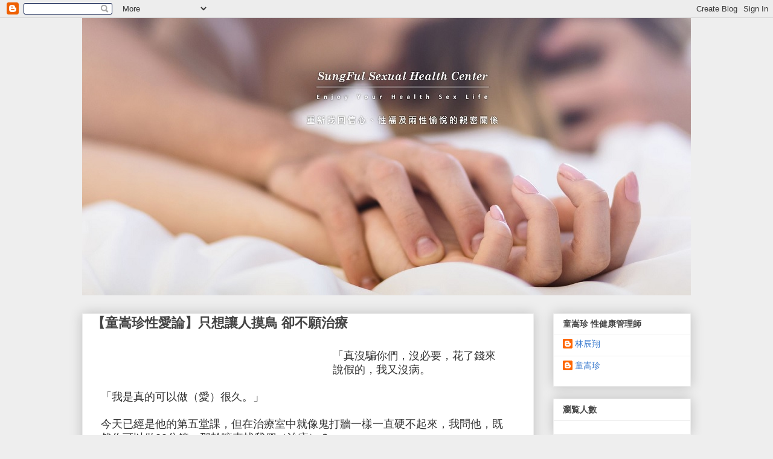

--- FILE ---
content_type: text/html; charset=UTF-8
request_url: http://blog.sungful.com/2015/11/blog-post_88.html
body_size: 14199
content:
<!DOCTYPE html>
<html class='v2' dir='ltr' lang='zh-TW'>
<head>
<link href='https://www.blogger.com/static/v1/widgets/335934321-css_bundle_v2.css' rel='stylesheet' type='text/css'/>
<meta content='width=1100' name='viewport'/>
<meta content='text/html; charset=UTF-8' http-equiv='Content-Type'/>
<meta content='blogger' name='generator'/>
<link href='http://blog.sungful.com/favicon.ico' rel='icon' type='image/x-icon'/>
<link href='http://blog.sungful.com/2015/11/blog-post_88.html' rel='canonical'/>
<link rel="alternate" type="application/atom+xml" title="嵩馥性健康管理中心 - Atom" href="http://blog.sungful.com/feeds/posts/default" />
<link rel="alternate" type="application/rss+xml" title="嵩馥性健康管理中心 - RSS" href="http://blog.sungful.com/feeds/posts/default?alt=rss" />
<link rel="service.post" type="application/atom+xml" title="嵩馥性健康管理中心 - Atom" href="https://www.blogger.com/feeds/8324559545142958642/posts/default" />

<link rel="alternate" type="application/atom+xml" title="嵩馥性健康管理中心 - Atom" href="http://blog.sungful.com/feeds/2736686269948983661/comments/default" />
<!--Can't find substitution for tag [blog.ieCssRetrofitLinks]-->
<link href='http://www.sungful.com/photo/article/14481028891448102889373.jpg' rel='image_src'/>
<meta content='http://blog.sungful.com/2015/11/blog-post_88.html' property='og:url'/>
<meta content='【童嵩珍性愛論】只想讓人摸鳥 卻不願治療' property='og:title'/>
<meta content='  「真沒騙你們，沒必要，花了錢來說假的，我又沒病。       「 我是真的可以做（愛）很久。」       今天已經是他的第五堂課，但在治療室中就像鬼打牆一樣一直硬不起來，我問他，既然你可以做20分鐘，那幹嘛來找我們（治療）？       「我是平時都可以很好，但有時不行，大...' property='og:description'/>
<meta content='https://lh3.googleusercontent.com/blogger_img_proxy/AEn0k_uc3So6KfjureoNiaIV5dtcpJp0dvx7E617hIUCONFzYzQg3FqYIpW6w0qdpMVi3bYq8i9H6JtvYLiUNNpH-11T5fIJW_OgIoXnfN8jHZWDLCtZ3jJrC0iBdip4r-GmJilUkw=w1200-h630-p-k-no-nu' property='og:image'/>
<title>嵩馥性健康管理中心: &#12304;童嵩珍性愛論&#12305;只想讓人摸鳥 卻不願治療</title>
<style id='page-skin-1' type='text/css'><!--
/*
-----------------------------------------------
Blogger Template Style
Name:     Awesome Inc.
Designer: Tina Chen
URL:      tinachen.org
----------------------------------------------- */
/* Content
----------------------------------------------- */
body {
font: normal normal 13px Arial, Tahoma, Helvetica, FreeSans, sans-serif;
color: #444444;
background: #eeeeee none repeat scroll top left;
}
html body .content-outer {
min-width: 0;
max-width: 100%;
width: 100%;
}
a:link {
text-decoration: none;
color: #3778cd;
}
a:visited {
text-decoration: none;
color: #4d469c;
}
a:hover {
text-decoration: underline;
color: #3778cd;
}
.body-fauxcolumn-outer .cap-top {
position: absolute;
z-index: 1;
height: 276px;
width: 100%;
background: transparent none repeat-x scroll top left;
_background-image: none;
}
/* Columns
----------------------------------------------- */
.content-inner {
padding: 0;
}
.header-inner .section {
margin: 0 16px;
}
.tabs-inner .section {
margin: 0 16px;
}
.main-inner {
padding-top: 30px;
}
.main-inner .column-center-inner,
.main-inner .column-left-inner,
.main-inner .column-right-inner {
padding: 0 5px;
}
*+html body .main-inner .column-center-inner {
margin-top: -30px;
}
#layout .main-inner .column-center-inner {
margin-top: 0;
}
/* Header
----------------------------------------------- */
.header-outer {
margin: 0 0 0 0;
background: transparent none repeat scroll 0 0;
}
.Header h1 {
font: normal bold 40px Arial, Tahoma, Helvetica, FreeSans, sans-serif;
color: #444444;
text-shadow: 0 0 -1px #000000;
}
.Header h1 a {
color: #444444;
}
.Header .description {
font: normal normal 14px Arial, Tahoma, Helvetica, FreeSans, sans-serif;
color: #444444;
}
.header-inner .Header .titlewrapper,
.header-inner .Header .descriptionwrapper {
padding-left: 0;
padding-right: 0;
margin-bottom: 0;
}
.header-inner .Header .titlewrapper {
padding-top: 22px;
}
/* Tabs
----------------------------------------------- */
.tabs-outer {
overflow: hidden;
position: relative;
background: #eeeeee url(//www.blogblog.com/1kt/awesomeinc/tabs_gradient_light.png) repeat scroll 0 0;
}
#layout .tabs-outer {
overflow: visible;
}
.tabs-cap-top, .tabs-cap-bottom {
position: absolute;
width: 100%;
border-top: 1px solid #999999;
}
.tabs-cap-bottom {
bottom: 0;
}
.tabs-inner .widget li a {
display: inline-block;
margin: 0;
padding: .6em 1.5em;
font: normal bold 14px Arial, Tahoma, Helvetica, FreeSans, sans-serif;
color: #444444;
border-top: 1px solid #999999;
border-bottom: 1px solid #999999;
border-left: 1px solid #999999;
height: 16px;
line-height: 16px;
}
.tabs-inner .widget li:last-child a {
border-right: 1px solid #999999;
}
.tabs-inner .widget li.selected a, .tabs-inner .widget li a:hover {
background: #666666 url(//www.blogblog.com/1kt/awesomeinc/tabs_gradient_light.png) repeat-x scroll 0 -100px;
color: #ffffff;
}
/* Headings
----------------------------------------------- */
h2 {
font: normal bold 14px Arial, Tahoma, Helvetica, FreeSans, sans-serif;
color: #444444;
}
/* Widgets
----------------------------------------------- */
.main-inner .section {
margin: 0 27px;
padding: 0;
}
.main-inner .column-left-outer,
.main-inner .column-right-outer {
margin-top: 0;
}
#layout .main-inner .column-left-outer,
#layout .main-inner .column-right-outer {
margin-top: 0;
}
.main-inner .column-left-inner,
.main-inner .column-right-inner {
background: transparent none repeat 0 0;
-moz-box-shadow: 0 0 0 rgba(0, 0, 0, .2);
-webkit-box-shadow: 0 0 0 rgba(0, 0, 0, .2);
-goog-ms-box-shadow: 0 0 0 rgba(0, 0, 0, .2);
box-shadow: 0 0 0 rgba(0, 0, 0, .2);
-moz-border-radius: 0;
-webkit-border-radius: 0;
-goog-ms-border-radius: 0;
border-radius: 0;
}
#layout .main-inner .column-left-inner,
#layout .main-inner .column-right-inner {
margin-top: 0;
}
.sidebar .widget {
font: normal normal 14px Arial, Tahoma, Helvetica, FreeSans, sans-serif;
color: #444444;
}
.sidebar .widget a:link {
color: #3778cd;
}
.sidebar .widget a:visited {
color: #4d469c;
}
.sidebar .widget a:hover {
color: #3778cd;
}
.sidebar .widget h2 {
text-shadow: 0 0 -1px #000000;
}
.main-inner .widget {
background-color: #ffffff;
border: 1px solid #eeeeee;
padding: 0 15px 15px;
margin: 20px -16px;
-moz-box-shadow: 0 0 20px rgba(0, 0, 0, .2);
-webkit-box-shadow: 0 0 20px rgba(0, 0, 0, .2);
-goog-ms-box-shadow: 0 0 20px rgba(0, 0, 0, .2);
box-shadow: 0 0 20px rgba(0, 0, 0, .2);
-moz-border-radius: 0;
-webkit-border-radius: 0;
-goog-ms-border-radius: 0;
border-radius: 0;
}
.main-inner .widget h2 {
margin: 0 -15px;
padding: .6em 15px .5em;
border-bottom: 1px solid transparent;
}
.footer-inner .widget h2 {
padding: 0 0 .4em;
border-bottom: 1px solid transparent;
}
.main-inner .widget h2 + div, .footer-inner .widget h2 + div {
border-top: 1px solid #eeeeee;
padding-top: 8px;
}
.main-inner .widget .widget-content {
margin: 0 -15px;
padding: 7px 15px 0;
}
.main-inner .widget ul, .main-inner .widget #ArchiveList ul.flat {
margin: -8px -15px 0;
padding: 0;
list-style: none;
}
.main-inner .widget #ArchiveList {
margin: -8px 0 0;
}
.main-inner .widget ul li, .main-inner .widget #ArchiveList ul.flat li {
padding: .5em 15px;
text-indent: 0;
color: #666666;
border-top: 1px solid #eeeeee;
border-bottom: 1px solid transparent;
}
.main-inner .widget #ArchiveList ul li {
padding-top: .25em;
padding-bottom: .25em;
}
.main-inner .widget ul li:first-child, .main-inner .widget #ArchiveList ul.flat li:first-child {
border-top: none;
}
.main-inner .widget ul li:last-child, .main-inner .widget #ArchiveList ul.flat li:last-child {
border-bottom: none;
}
.post-body {
position: relative;
}
.main-inner .widget .post-body ul {
padding: 0 2.5em;
margin: .5em 0;
list-style: disc;
}
.main-inner .widget .post-body ul li {
padding: 0.25em 0;
margin-bottom: .25em;
color: #444444;
border: none;
}
.footer-inner .widget ul {
padding: 0;
list-style: none;
}
.widget .zippy {
color: #666666;
}
/* Posts
----------------------------------------------- */
body .main-inner .Blog {
padding: 0;
margin-bottom: 1em;
background-color: transparent;
border: none;
-moz-box-shadow: 0 0 0 rgba(0, 0, 0, 0);
-webkit-box-shadow: 0 0 0 rgba(0, 0, 0, 0);
-goog-ms-box-shadow: 0 0 0 rgba(0, 0, 0, 0);
box-shadow: 0 0 0 rgba(0, 0, 0, 0);
}
.main-inner .section:last-child .Blog:last-child {
padding: 0;
margin-bottom: 1em;
}
.main-inner .widget h2.date-header {
margin: 0 -15px 1px;
padding: 0 0 0 0;
font: normal normal 14px Arial, Tahoma, Helvetica, FreeSans, sans-serif;
color: #444444;
background: transparent none no-repeat scroll top left;
border-top: 0 solid #eeeeee;
border-bottom: 1px solid transparent;
-moz-border-radius-topleft: 0;
-moz-border-radius-topright: 0;
-webkit-border-top-left-radius: 0;
-webkit-border-top-right-radius: 0;
border-top-left-radius: 0;
border-top-right-radius: 0;
position: static;
bottom: 100%;
right: 15px;
text-shadow: 0 0 -1px #000000;
}
.main-inner .widget h2.date-header span {
font: normal normal 14px Arial, Tahoma, Helvetica, FreeSans, sans-serif;
display: block;
padding: .5em 15px;
border-left: 0 solid #eeeeee;
border-right: 0 solid #eeeeee;
}
.date-outer {
position: relative;
margin: 30px 0 20px;
padding: 0 15px;
background-color: #ffffff;
border: 1px solid #eeeeee;
-moz-box-shadow: 0 0 20px rgba(0, 0, 0, .2);
-webkit-box-shadow: 0 0 20px rgba(0, 0, 0, .2);
-goog-ms-box-shadow: 0 0 20px rgba(0, 0, 0, .2);
box-shadow: 0 0 20px rgba(0, 0, 0, .2);
-moz-border-radius: 0;
-webkit-border-radius: 0;
-goog-ms-border-radius: 0;
border-radius: 0;
}
.date-outer:first-child {
margin-top: 0;
}
.date-outer:last-child {
margin-bottom: 20px;
-moz-border-radius-bottomleft: 0;
-moz-border-radius-bottomright: 0;
-webkit-border-bottom-left-radius: 0;
-webkit-border-bottom-right-radius: 0;
-goog-ms-border-bottom-left-radius: 0;
-goog-ms-border-bottom-right-radius: 0;
border-bottom-left-radius: 0;
border-bottom-right-radius: 0;
}
.date-posts {
margin: 0 -15px;
padding: 0 15px;
clear: both;
}
.post-outer, .inline-ad {
border-top: 1px solid #eeeeee;
margin: 0 -15px;
padding: 15px 15px;
}
.post-outer {
padding-bottom: 10px;
}
.post-outer:first-child {
padding-top: 0;
border-top: none;
}
.post-outer:last-child, .inline-ad:last-child {
border-bottom: none;
}
.post-body {
position: relative;
}
.post-body img {
padding: 8px;
background: transparent;
border: 1px solid transparent;
-moz-box-shadow: 0 0 0 rgba(0, 0, 0, .2);
-webkit-box-shadow: 0 0 0 rgba(0, 0, 0, .2);
box-shadow: 0 0 0 rgba(0, 0, 0, .2);
-moz-border-radius: 0;
-webkit-border-radius: 0;
border-radius: 0;
}
h3.post-title, h4 {
font: normal bold 22px Arial, Tahoma, Helvetica, FreeSans, sans-serif;
color: #444444;
}
h3.post-title a {
font: normal bold 22px Arial, Tahoma, Helvetica, FreeSans, sans-serif;
color: #444444;
}
h3.post-title a:hover {
color: #3778cd;
text-decoration: underline;
}
.post-header {
margin: 0 0 1em;
}
.post-body {
line-height: 1.4;
}
.post-outer h2 {
color: #444444;
}
.post-footer {
margin: 1.5em 0 0;
}
#blog-pager {
padding: 15px;
font-size: 120%;
background-color: #ffffff;
border: 1px solid #eeeeee;
-moz-box-shadow: 0 0 20px rgba(0, 0, 0, .2);
-webkit-box-shadow: 0 0 20px rgba(0, 0, 0, .2);
-goog-ms-box-shadow: 0 0 20px rgba(0, 0, 0, .2);
box-shadow: 0 0 20px rgba(0, 0, 0, .2);
-moz-border-radius: 0;
-webkit-border-radius: 0;
-goog-ms-border-radius: 0;
border-radius: 0;
-moz-border-radius-topleft: 0;
-moz-border-radius-topright: 0;
-webkit-border-top-left-radius: 0;
-webkit-border-top-right-radius: 0;
-goog-ms-border-top-left-radius: 0;
-goog-ms-border-top-right-radius: 0;
border-top-left-radius: 0;
border-top-right-radius-topright: 0;
margin-top: 1em;
}
.blog-feeds, .post-feeds {
margin: 1em 0;
text-align: center;
color: #444444;
}
.blog-feeds a, .post-feeds a {
color: #3778cd;
}
.blog-feeds a:visited, .post-feeds a:visited {
color: #4d469c;
}
.blog-feeds a:hover, .post-feeds a:hover {
color: #3778cd;
}
.post-outer .comments {
margin-top: 2em;
}
/* Comments
----------------------------------------------- */
.comments .comments-content .icon.blog-author {
background-repeat: no-repeat;
background-image: url([data-uri]);
}
.comments .comments-content .loadmore a {
border-top: 1px solid #999999;
border-bottom: 1px solid #999999;
}
.comments .continue {
border-top: 2px solid #999999;
}
/* Footer
----------------------------------------------- */
.footer-outer {
margin: -20px 0 -1px;
padding: 20px 0 0;
color: #444444;
overflow: hidden;
}
.footer-fauxborder-left {
border-top: 1px solid #eeeeee;
background: #ffffff none repeat scroll 0 0;
-moz-box-shadow: 0 0 20px rgba(0, 0, 0, .2);
-webkit-box-shadow: 0 0 20px rgba(0, 0, 0, .2);
-goog-ms-box-shadow: 0 0 20px rgba(0, 0, 0, .2);
box-shadow: 0 0 20px rgba(0, 0, 0, .2);
margin: 0 -20px;
}
/* Mobile
----------------------------------------------- */
body.mobile {
background-size: auto;
}
.mobile .body-fauxcolumn-outer {
background: transparent none repeat scroll top left;
}
*+html body.mobile .main-inner .column-center-inner {
margin-top: 0;
}
.mobile .main-inner .widget {
padding: 0 0 15px;
}
.mobile .main-inner .widget h2 + div,
.mobile .footer-inner .widget h2 + div {
border-top: none;
padding-top: 0;
}
.mobile .footer-inner .widget h2 {
padding: 0.5em 0;
border-bottom: none;
}
.mobile .main-inner .widget .widget-content {
margin: 0;
padding: 7px 0 0;
}
.mobile .main-inner .widget ul,
.mobile .main-inner .widget #ArchiveList ul.flat {
margin: 0 -15px 0;
}
.mobile .main-inner .widget h2.date-header {
right: 0;
}
.mobile .date-header span {
padding: 0.4em 0;
}
.mobile .date-outer:first-child {
margin-bottom: 0;
border: 1px solid #eeeeee;
-moz-border-radius-topleft: 0;
-moz-border-radius-topright: 0;
-webkit-border-top-left-radius: 0;
-webkit-border-top-right-radius: 0;
-goog-ms-border-top-left-radius: 0;
-goog-ms-border-top-right-radius: 0;
border-top-left-radius: 0;
border-top-right-radius: 0;
}
.mobile .date-outer {
border-color: #eeeeee;
border-width: 0 1px 1px;
}
.mobile .date-outer:last-child {
margin-bottom: 0;
}
.mobile .main-inner {
padding: 0;
}
.mobile .header-inner .section {
margin: 0;
}
.mobile .post-outer, .mobile .inline-ad {
padding: 5px 0;
}
.mobile .tabs-inner .section {
margin: 0 10px;
}
.mobile .main-inner .widget h2 {
margin: 0;
padding: 0;
}
.mobile .main-inner .widget h2.date-header span {
padding: 0;
}
.mobile .main-inner .widget .widget-content {
margin: 0;
padding: 7px 0 0;
}
.mobile #blog-pager {
border: 1px solid transparent;
background: #ffffff none repeat scroll 0 0;
}
.mobile .main-inner .column-left-inner,
.mobile .main-inner .column-right-inner {
background: transparent none repeat 0 0;
-moz-box-shadow: none;
-webkit-box-shadow: none;
-goog-ms-box-shadow: none;
box-shadow: none;
}
.mobile .date-posts {
margin: 0;
padding: 0;
}
.mobile .footer-fauxborder-left {
margin: 0;
border-top: inherit;
}
.mobile .main-inner .section:last-child .Blog:last-child {
margin-bottom: 0;
}
.mobile-index-contents {
color: #444444;
}
.mobile .mobile-link-button {
background: #3778cd url(//www.blogblog.com/1kt/awesomeinc/tabs_gradient_light.png) repeat scroll 0 0;
}
.mobile-link-button a:link, .mobile-link-button a:visited {
color: #ffffff;
}
.mobile .tabs-inner .PageList .widget-content {
background: transparent;
border-top: 1px solid;
border-color: #999999;
color: #444444;
}
.mobile .tabs-inner .PageList .widget-content .pagelist-arrow {
border-left: 1px solid #999999;
}

--></style>
<style id='template-skin-1' type='text/css'><!--
body {
min-width: 1040px;
}
.content-outer, .content-fauxcolumn-outer, .region-inner {
min-width: 1040px;
max-width: 1040px;
_width: 1040px;
}
.main-inner .columns {
padding-left: 0px;
padding-right: 260px;
}
.main-inner .fauxcolumn-center-outer {
left: 0px;
right: 260px;
/* IE6 does not respect left and right together */
_width: expression(this.parentNode.offsetWidth -
parseInt("0px") -
parseInt("260px") + 'px');
}
.main-inner .fauxcolumn-left-outer {
width: 0px;
}
.main-inner .fauxcolumn-right-outer {
width: 260px;
}
.main-inner .column-left-outer {
width: 0px;
right: 100%;
margin-left: -0px;
}
.main-inner .column-right-outer {
width: 260px;
margin-right: -260px;
}
#layout {
min-width: 0;
}
#layout .content-outer {
min-width: 0;
width: 800px;
}
#layout .region-inner {
min-width: 0;
width: auto;
}
body#layout div.add_widget {
padding: 8px;
}
body#layout div.add_widget a {
margin-left: 32px;
}
--></style>
<link href='https://www.blogger.com/dyn-css/authorization.css?targetBlogID=8324559545142958642&amp;zx=c787b377-e1d1-4c1d-9007-462b0fe61323' media='none' onload='if(media!=&#39;all&#39;)media=&#39;all&#39;' rel='stylesheet'/><noscript><link href='https://www.blogger.com/dyn-css/authorization.css?targetBlogID=8324559545142958642&amp;zx=c787b377-e1d1-4c1d-9007-462b0fe61323' rel='stylesheet'/></noscript>
<meta name='google-adsense-platform-account' content='ca-host-pub-1556223355139109'/>
<meta name='google-adsense-platform-domain' content='blogspot.com'/>

</head>
<body class='loading variant-light'>
<div class='navbar section' id='navbar' name='導覽列'><div class='widget Navbar' data-version='1' id='Navbar1'><script type="text/javascript">
    function setAttributeOnload(object, attribute, val) {
      if(window.addEventListener) {
        window.addEventListener('load',
          function(){ object[attribute] = val; }, false);
      } else {
        window.attachEvent('onload', function(){ object[attribute] = val; });
      }
    }
  </script>
<div id="navbar-iframe-container"></div>
<script type="text/javascript" src="https://apis.google.com/js/platform.js"></script>
<script type="text/javascript">
      gapi.load("gapi.iframes:gapi.iframes.style.bubble", function() {
        if (gapi.iframes && gapi.iframes.getContext) {
          gapi.iframes.getContext().openChild({
              url: 'https://www.blogger.com/navbar/8324559545142958642?po\x3d2736686269948983661\x26origin\x3dhttp://blog.sungful.com',
              where: document.getElementById("navbar-iframe-container"),
              id: "navbar-iframe"
          });
        }
      });
    </script><script type="text/javascript">
(function() {
var script = document.createElement('script');
script.type = 'text/javascript';
script.src = '//pagead2.googlesyndication.com/pagead/js/google_top_exp.js';
var head = document.getElementsByTagName('head')[0];
if (head) {
head.appendChild(script);
}})();
</script>
</div></div>
<div class='body-fauxcolumns'>
<div class='fauxcolumn-outer body-fauxcolumn-outer'>
<div class='cap-top'>
<div class='cap-left'></div>
<div class='cap-right'></div>
</div>
<div class='fauxborder-left'>
<div class='fauxborder-right'></div>
<div class='fauxcolumn-inner'>
</div>
</div>
<div class='cap-bottom'>
<div class='cap-left'></div>
<div class='cap-right'></div>
</div>
</div>
</div>
<div class='content'>
<div class='content-fauxcolumns'>
<div class='fauxcolumn-outer content-fauxcolumn-outer'>
<div class='cap-top'>
<div class='cap-left'></div>
<div class='cap-right'></div>
</div>
<div class='fauxborder-left'>
<div class='fauxborder-right'></div>
<div class='fauxcolumn-inner'>
</div>
</div>
<div class='cap-bottom'>
<div class='cap-left'></div>
<div class='cap-right'></div>
</div>
</div>
</div>
<div class='content-outer'>
<div class='content-cap-top cap-top'>
<div class='cap-left'></div>
<div class='cap-right'></div>
</div>
<div class='fauxborder-left content-fauxborder-left'>
<div class='fauxborder-right content-fauxborder-right'></div>
<div class='content-inner'>
<header>
<div class='header-outer'>
<div class='header-cap-top cap-top'>
<div class='cap-left'></div>
<div class='cap-right'></div>
</div>
<div class='fauxborder-left header-fauxborder-left'>
<div class='fauxborder-right header-fauxborder-right'></div>
<div class='region-inner header-inner'>
<div class='header section' id='header' name='標頭'><div class='widget Header' data-version='1' id='Header1'>
<div id='header-inner'>
<a href='http://blog.sungful.com/' style='display: block'>
<img alt='嵩馥性健康管理中心' height='459px; ' id='Header1_headerimg' src='https://blogger.googleusercontent.com/img/b/R29vZ2xl/AVvXsEiHLgTO6646rjyP8JSGfoDTrsAcqoJTjHaKsfA8WakkPLdZGI-klO3Dc2KSaIJbDFFxxpp_zE8C-cqy2-LqHP91uDHJRzlaAvFDEMM0JWkeG0q30UhwpF3Sy6lT6q3ko00lDMI-DZfUAvc/s1600/SF-1.jpg' style='display: block' width='1059px; '/>
</a>
</div>
</div></div>
</div>
</div>
<div class='header-cap-bottom cap-bottom'>
<div class='cap-left'></div>
<div class='cap-right'></div>
</div>
</div>
</header>
<div class='tabs-outer'>
<div class='tabs-cap-top cap-top'>
<div class='cap-left'></div>
<div class='cap-right'></div>
</div>
<div class='fauxborder-left tabs-fauxborder-left'>
<div class='fauxborder-right tabs-fauxborder-right'></div>
<div class='region-inner tabs-inner'>
<div class='tabs no-items section' id='crosscol' name='跨欄區'></div>
<div class='tabs no-items section' id='crosscol-overflow' name='Cross-Column 2'></div>
</div>
</div>
<div class='tabs-cap-bottom cap-bottom'>
<div class='cap-left'></div>
<div class='cap-right'></div>
</div>
</div>
<div class='main-outer'>
<div class='main-cap-top cap-top'>
<div class='cap-left'></div>
<div class='cap-right'></div>
</div>
<div class='fauxborder-left main-fauxborder-left'>
<div class='fauxborder-right main-fauxborder-right'></div>
<div class='region-inner main-inner'>
<div class='columns fauxcolumns'>
<div class='fauxcolumn-outer fauxcolumn-center-outer'>
<div class='cap-top'>
<div class='cap-left'></div>
<div class='cap-right'></div>
</div>
<div class='fauxborder-left'>
<div class='fauxborder-right'></div>
<div class='fauxcolumn-inner'>
</div>
</div>
<div class='cap-bottom'>
<div class='cap-left'></div>
<div class='cap-right'></div>
</div>
</div>
<div class='fauxcolumn-outer fauxcolumn-left-outer'>
<div class='cap-top'>
<div class='cap-left'></div>
<div class='cap-right'></div>
</div>
<div class='fauxborder-left'>
<div class='fauxborder-right'></div>
<div class='fauxcolumn-inner'>
</div>
</div>
<div class='cap-bottom'>
<div class='cap-left'></div>
<div class='cap-right'></div>
</div>
</div>
<div class='fauxcolumn-outer fauxcolumn-right-outer'>
<div class='cap-top'>
<div class='cap-left'></div>
<div class='cap-right'></div>
</div>
<div class='fauxborder-left'>
<div class='fauxborder-right'></div>
<div class='fauxcolumn-inner'>
</div>
</div>
<div class='cap-bottom'>
<div class='cap-left'></div>
<div class='cap-right'></div>
</div>
</div>
<!-- corrects IE6 width calculation -->
<div class='columns-inner'>
<div class='column-center-outer'>
<div class='column-center-inner'>
<div class='main section' id='main' name='主版面'><div class='widget Blog' data-version='1' id='Blog1'>
<div class='blog-posts hfeed'>

          <div class="date-outer">
        

          <div class="date-posts">
        
<div class='post-outer'>
<div class='post hentry uncustomized-post-template' itemprop='blogPost' itemscope='itemscope' itemtype='http://schema.org/BlogPosting'>
<meta content='http://www.sungful.com/photo/article/14481028891448102889373.jpg' itemprop='image_url'/>
<meta content='8324559545142958642' itemprop='blogId'/>
<meta content='2736686269948983661' itemprop='postId'/>
<a name='2736686269948983661'></a>
<h3 class='post-title entry-title' itemprop='name'>
&#12304;童嵩珍性愛論&#12305;只想讓人摸鳥 卻不願治療
</h3>
<div class='post-header'>
<div class='post-header-line-1'></div>
</div>
<div class='post-body entry-content' id='post-body-2736686269948983661' itemprop='description articleBody'>
<div class="page-article-con" style="box-sizing: border-box; color: #333333; display: inline-block; font-family: 微軟正黑體, 'Microsoft JhengHei', Arial, Helvetica, sans-serif; font-size: 14px; line-height: 22.4px; margin: 0px; max-width: 700px; overflow: hidden; padding: 15px 15px 0px; position: relative; width: 700px;">
<div style="box-sizing: border-box; margin: 0px; padding: 0px;">
<span style="box-sizing: border-box; font-size: 18px;"><img alt="" src="http://www.sungful.com/photo/article/14481028891448102889373.jpg" style="border: 0px; box-sizing: border-box; float: left; height: auto; margin: 10px; max-width: 100%; vertical-align: middle; width: 364px;" />&#12300;真沒騙你們&#65292;沒必要&#65292;花了錢來說假的&#65292;我又沒病&#12290;</span></div>
<div style="box-sizing: border-box; margin: 0px; padding: 0px;">
&nbsp;</div>
<div style="box-sizing: border-box; margin: 0px; padding: 0px;">
<span style="box-sizing: border-box; font-size: 18px;">&#12300;</span><span style="box-sizing: border-box; font-size: 18px;">我是真的可以做&#65288;愛&#65289;很久&#12290;&#12301;</span></div>
<div style="box-sizing: border-box; margin: 0px; padding: 0px;">
&nbsp;</div>
<div style="box-sizing: border-box; margin: 0px; padding: 0px;">
<span style="box-sizing: border-box; font-size: 18px;">今天已經是他的第五堂課&#65292;但在治療室中就像鬼打牆一樣一直硬不起來&#65292;我問他&#65292;既然你可以做20分鐘&#65292;那幹嘛來找我們&#65288;治療&#65289;&#65311;</span></div>
<div style="box-sizing: border-box; margin: 0px; padding: 0px;">
&nbsp;</div>
<div style="box-sizing: border-box; margin: 0px; padding: 0px;">
<span style="box-sizing: border-box; font-size: 18px;">&#12300;我是平時都可以很好&#65292;但有時不行&#65292;大概是20%左右&#65292;而在你們這裡也算是那少數的20%&#65292;但我想要的是百分之百的好&#12290;&#12301;</span></div>
<div style="box-sizing: border-box; margin: 0px; padding: 0px;">
&nbsp;<a name="more"></a></div>
<div style="box-sizing: border-box; margin: 0px; padding: 0px;">
<br style="box-sizing: border-box;" /><span style="box-sizing: border-box; font-size: 18px;">李立&#65292;一位律師&#65292;凡事要求完美&#65292;就連性愛都要求百分百&#12290;</span></div>
<div style="box-sizing: border-box; margin: 0px; padding: 0px;">
<span style="box-sizing: border-box; font-size: 18px;">但是性愛中本來就是有好有壞&#65281;</span></div>
<div style="box-sizing: border-box; margin: 0px; padding: 0px;">
<span style="box-sizing: border-box; font-size: 18px;">當時我真的很納悶&#12290;</span></div>
<div style="box-sizing: border-box; margin: 0px; padding: 0px;">
<span style="box-sizing: border-box; font-size: 18px;">他繼續說&#65306;&#12300;老實說&#65292;我來了之後的確性能力有顯著變好&#65292;但那是80%的部分&#65292;但狀況不好的20%就像沒治過一樣&#65292;仍然不舉&#65292;這令我對來這兒的&#65288;治療&#65289;感覺&#65292;很沒動力&#12290;&#12301;<br style="box-sizing: border-box;" /><br style="box-sizing: border-box;" />&#12300;我真的知道什麼是高潮啦&#65292;因為我每次都能讓我老婆下體收縮&#65292;最好是一有感覺就立刻插入&#65292;這樣才會夠爽&#12290;&#12301;<br style="box-sizing: border-box;" /><br style="box-sizing: border-box;" />聽完這些我不免有點汗顏&#65292;老婆大人真會讓他這麼做嗎&#65311;</span></div>
<div style="box-sizing: border-box; margin: 0px; padding: 0px;">
&nbsp;</div>
<div style="box-sizing: border-box; margin: 0px; padding: 0px;">
<span style="box-sizing: border-box; font-size: 18px;">接下來&#65292;他又說&#65292;&#12300;老師&#65292;我覺得每次來這兒都要做一些頭腦分析&#65288;諮商&#65289;&#65292;如果可以&#65288;來上課時&#65289;直接去治療室&#65288;摸鳥&#65289;&#65292;那應該就不會有硬不起來的問題啦&#65281;&#12301;這讓我有點哭笑不得&#65292;儼然成為名符其實的摸鳥大師&#12290;<br style="box-sizing: border-box;" /><br style="box-sizing: border-box;" />&#12300;我覺得治療前的拷問加疑問會讓我超沒勃起的fu&#65292;應該是這樣造成的吧&#65281;&#12301;</span></div>
<div style="box-sizing: border-box; margin: 0px; padding: 0px;">
<span style="box-sizing: border-box; font-size: 18px;">於是我跟緊問題反問&#65306;&#12300;那你那些20%無法勃起的問題&#65292;難道也和我們一樣&#8230;.拷問&#65311;&#12301;他想想後搖頭&#12290;<br style="box-sizing: border-box;" /><br style="box-sizing: border-box;" />感覺要揭謎底了&#65292;心中不免感到柳暗花明&#12290;</span></div>
<div style="box-sizing: border-box; margin: 0px; padding: 0px;">
&nbsp;</div>
<div style="box-sizing: border-box; margin: 0px; padding: 0px;">
<span style="box-sizing: border-box; font-size: 18px;">那80:20的差距&#65292;20%究竟在哪&#65311;</span></div>
<div style="box-sizing: border-box; margin: 0px; padding: 0px;">
&nbsp;</div>
<div style="box-sizing: border-box; margin: 0px; padding: 0px;">
<span style="box-sizing: border-box; font-size: 18px;">他小聲的說&#65306;&#12300;其實我都固定去給人家按摩&#65292;因為技術都差不多&#65292;但小姐都不一樣&#65292;有時會觸碰到海邊&#65288;胯下&#65289;&#65292;如果比較醜的&#65292;我就勃起比較快&#65292;比較漂亮的&#65292;我就起不起來&#65292;好尷尬&#65281;&#12301;啊&#65281;</span></div>
<div style="box-sizing: border-box; margin: 0px; padding: 0px;">
<span style="box-sizing: border-box; font-size: 18px;">這下我完全知道了&#65292;原來他最想表現&#12300;男子氣概&#12301;的20%就是出在年輕貌美的&#65288;美眉&#65289;身上呀&#65281;<br style="box-sizing: border-box;" /><br style="box-sizing: border-box;" />操作焦慮最常發生在想表現的狀況上&#65292;因此&#65292;李立不但想在年輕貌美的美眉身上表現&#65292;也想向治療室裡證明它可以很好&#65292;但不幸的是&#65292;他愈是這樣&#65292;就愈不行呀&#12290;</span></div>
<div style="box-sizing: border-box; margin: 0px; padding: 0px;">
&nbsp;</div>
<div style="box-sizing: border-box; margin: 0px; padding: 0px;">
<div style="box-sizing: border-box; line-height: 21px;">
<span style="box-sizing: border-box;">轉載&#65306;蘋果日報 &gt;壹週刊網 &gt; 即時新聞 &gt; 名家論壇&nbsp;</span></div>
<div style="box-sizing: border-box; line-height: 21px;">
<span style="box-sizing: border-box;">作者簡介_&nbsp;<a href="http://www.sungful.com/team/140566060072336" style="box-sizing: border-box; color: #333333; text-decoration: none;" target="_blank">童嵩珍</a>&nbsp;( 現任&nbsp;<a href="http://www.sungful.com/" style="box-sizing: border-box; color: #333333; text-decoration: none;" target="_blank">嵩馥性健康管理中心</a>&nbsp;主任 )</span></div>
<div style="box-sizing: border-box; line-height: 21px;">
<span style="box-sizing: border-box;"><img alt="" src="http://www.sungful.com/photo/article/14481029111448102911788.jpg" style="border: 0px; box-sizing: border-box; height: auto; max-width: 100%; vertical-align: middle; width: 175px;" /></span></div>
<div style="box-sizing: border-box; line-height: 21px;">
<span style="box-sizing: border-box;"><a href="http://www.sungful.com/team/140566060072336" style="box-sizing: border-box; color: #333333; text-decoration: none;" target="_blank">童嵩珍</a>&#65292;臺灣第一位性治療師&nbsp;<a href="http://www.sungful.com/" style="box-sizing: border-box; color: #333333; text-decoration: none;" target="_blank">嵩馥性健康管理中心</a>&nbsp;主任&#12289;樹德科技大學人類性學研究所畢業&#65292;畢業後曾至美國及德國進行性治療訓練&#65292;為臺灣第一位運用非藥物&#12289;非手術的方式介入性治療的領域&#12290;2006年開始從事性治療工作&#65292;目前已經成功協助超過1000人以上解決他們的性問題&#12290;主張以物理訓練及心理疏導為基礎&#65292;成功將性治療納入兩性關係中&#12290;</span></div>
<div style="box-sizing: border-box; line-height: 21px;">
<span style="box-sizing: border-box;">文章內容請參閱: 蘋果日報 &gt; 壹週刊 &gt;<a href="http://www.nextmag.com.tw/breaking-news/forum/20151120/30138924" style="box-sizing: border-box; color: #333333; text-decoration: none;" target="_blank">&nbsp;</a></span><a href="http://www.nextmag.com.tw/breaking-news/forum/20151120/30138924" style="box-sizing: border-box; color: #333333; text-decoration: none;" target="_blank">http://www.nextmag.com.tw/breaking-news/forum/20151120/30138924</a></div>
</div>
</div>
<div style='clear: both;'></div>
</div>
<div class='post-footer'>
<div class='post-footer-line post-footer-line-1'>
<span class='post-author vcard'>
張貼者&#65306;
<span class='fn' itemprop='author' itemscope='itemscope' itemtype='http://schema.org/Person'>
<span itemprop='name'>匿名</span>
</span>
</span>
<span class='post-timestamp'>
</span>
<span class='post-comment-link'>
</span>
<span class='post-icons'>
</span>
<div class='post-share-buttons goog-inline-block'>
<a class='goog-inline-block share-button sb-email' href='https://www.blogger.com/share-post.g?blogID=8324559545142958642&postID=2736686269948983661&target=email' target='_blank' title='以電子郵件傳送這篇文章'><span class='share-button-link-text'>以電子郵件傳送這篇文章</span></a><a class='goog-inline-block share-button sb-blog' href='https://www.blogger.com/share-post.g?blogID=8324559545142958642&postID=2736686269948983661&target=blog' onclick='window.open(this.href, "_blank", "height=270,width=475"); return false;' target='_blank' title='BlogThis！'><span class='share-button-link-text'>BlogThis&#65281;</span></a><a class='goog-inline-block share-button sb-twitter' href='https://www.blogger.com/share-post.g?blogID=8324559545142958642&postID=2736686269948983661&target=twitter' target='_blank' title='分享至 X'><span class='share-button-link-text'>分享至 X</span></a><a class='goog-inline-block share-button sb-facebook' href='https://www.blogger.com/share-post.g?blogID=8324559545142958642&postID=2736686269948983661&target=facebook' onclick='window.open(this.href, "_blank", "height=430,width=640"); return false;' target='_blank' title='分享至 Facebook'><span class='share-button-link-text'>分享至 Facebook</span></a><a class='goog-inline-block share-button sb-pinterest' href='https://www.blogger.com/share-post.g?blogID=8324559545142958642&postID=2736686269948983661&target=pinterest' target='_blank' title='分享到 Pinterest'><span class='share-button-link-text'>分享到 Pinterest</span></a>
</div>
</div>
<div class='post-footer-line post-footer-line-2'>
<span class='post-labels'>
</span>
</div>
<div class='post-footer-line post-footer-line-3'>
<span class='post-location'>
</span>
</div>
</div>
</div>
<div class='comments' id='comments'>
<a name='comments'></a>
<h4>沒有留言:</h4>
<div id='Blog1_comments-block-wrapper'>
<dl class='avatar-comment-indent' id='comments-block'>
</dl>
</div>
<p class='comment-footer'>
<div class='comment-form'>
<a name='comment-form'></a>
<h4 id='comment-post-message'>張貼留言</h4>
<p>請留下您稱呼&#12289;Mail 位址 &#12289; 電話&#65292;我們將儘速回覆您的發問 &#65292;謝謝!</p>
<a href='https://www.blogger.com/comment/frame/8324559545142958642?po=2736686269948983661&hl=zh-TW&saa=85391&origin=http://blog.sungful.com' id='comment-editor-src'></a>
<iframe allowtransparency='true' class='blogger-iframe-colorize blogger-comment-from-post' frameborder='0' height='410px' id='comment-editor' name='comment-editor' src='' width='100%'></iframe>
<script src='https://www.blogger.com/static/v1/jsbin/2830521187-comment_from_post_iframe.js' type='text/javascript'></script>
<script type='text/javascript'>
      BLOG_CMT_createIframe('https://www.blogger.com/rpc_relay.html');
    </script>
</div>
</p>
</div>
</div>

        </div></div>
      
</div>
<div class='blog-pager' id='blog-pager'>
<span id='blog-pager-newer-link'>
<a class='blog-pager-newer-link' href='http://blog.sungful.com/2016/05/blog-post.html' id='Blog1_blog-pager-newer-link' title='較新的文章'>較新的文章</a>
</span>
<span id='blog-pager-older-link'>
<a class='blog-pager-older-link' href='http://blog.sungful.com/2015/11/blog-post_51.html' id='Blog1_blog-pager-older-link' title='較舊的文章'>較舊的文章</a>
</span>
<a class='home-link' href='http://blog.sungful.com/'>首頁</a>
</div>
<div class='clear'></div>
<div class='post-feeds'>
<div class='feed-links'>
訂閱&#65306;
<a class='feed-link' href='http://blog.sungful.com/feeds/2736686269948983661/comments/default' target='_blank' type='application/atom+xml'>張貼留言 (Atom)</a>
</div>
</div>
</div></div>
</div>
</div>
<div class='column-left-outer'>
<div class='column-left-inner'>
<aside>
</aside>
</div>
</div>
<div class='column-right-outer'>
<div class='column-right-inner'>
<aside>
<div class='sidebar section' id='sidebar-right-1'><div class='widget Profile' data-version='1' id='Profile1'>
<h2>童嵩珍 性健康管理師</h2>
<div class='widget-content'>
<ul>
<li><a class='profile-name-link g-profile' href='https://www.blogger.com/profile/08389453094387464409' style='background-image: url(//www.blogger.com/img/logo-16.png);'>林辰翔</a></li>
<li><a class='profile-name-link g-profile' href='https://www.blogger.com/profile/09326636355382583770' style='background-image: url(//www.blogger.com/img/logo-16.png);'>童嵩珍</a></li>
</ul>
<div class='clear'></div>
</div>
</div><div class='widget HTML' data-version='1' id='HTML1'>
<h2 class='title'>瀏覧人數</h2>
<div class='widget-content'>
<!-- Histats.com  START  (standard)-->
<script type="text/javascript">document.write(unescape("%3Cscript src=%27http://s10.histats.com/js15.js%27 type=%27text/javascript%27%3E%3C/script%3E"));</script>
<a href="http://www.histats.com" target="_blank" title="" ><script  type="text/javascript" >
try {Histats.start(1,2464324,4,233,112,50,"00011000");
Histats.track_hits();} catch(err){};
</script></a>
<noscript><a href="http://www.histats.com" target="_blank"><img src="http://sstatic1.histats.com/0.gif?2464324&amp;101" alt="" border="0" /></a></noscript>
<!-- Histats.com  END  -->
</div>
<div class='clear'></div>
</div><div class='widget PopularPosts' data-version='1' id='PopularPosts1'>
<h2>熱門文章</h2>
<div class='widget-content popular-posts'>
<ul>
<li>
<a href='http://blog.sungful.com/2014/09/3p.html'>&#12300;喜歡看別的男人和老婆做...&#12301;3P關係行不行&#65311;</a>
</li>
<li>
<a href='http://blog.sungful.com/2018/12/80.html'>&#12304;鏡週刊財經人物專訪 六&#12305;80歲豆腐皮也能重振雄風&#65311;&#12288;成功達陣後奶奶變年輕了&#12304;性治療師番外篇&#12305;</a>
</li>
<li>
<a href='http://blog.sungful.com/2018/12/diy_5.html'>&#12304;鏡週刊財經人物專訪四&#12305;竹科男太敏感不敢穿淺色褲&#12288;她邊心理疏導邊教DIY&#12304;四&#12305;</a>
</li>
<li>
<a href='http://blog.sungful.com/2014/02/blog-post_17.html'>不管幾歲&#65292;沒有性生活等於失去健康&#65281;</a>
</li>
<li>
<a href='http://blog.sungful.com/2018/12/blog-post_47.html'>&#12304;鏡週刊財經人物專訪 五&#12305;房事忌炫技 伴侶才是最好的性愛老師&#12304;五&#12305;</a>
</li>
<li>
<a href='http://blog.sungful.com/2019/01/blog-post_12.html'>圓房困擾來函感謝 ~ 終於釋放八年來的壓力 !</a>
</li>
<li>
<a href='http://blog.sungful.com/2015/08/25.html'>&#12300;兒子同性戀是對我最大的污辱&#65281;&#12301;25歲兒沒交過女友&#65292;大學教授爸爸找性治療師求救</a>
</li>
<li>
<a href='http://blog.sungful.com/2013/10/blog-post_5549.html'>談夫妻間的言語暴力 </a>
</li>
<li>
<a href='http://blog.sungful.com/2017/02/e.html'>小時遭叔叔性侵&#12289;長大被同事騷擾...E罩杯正妹告白&#65306;我的身體就這麼賤嗎&#65311;</a>
</li>
<li>
<a href='http://blog.sungful.com/2017/03/10.html'>&#12300;我要的是家庭&#65292;老公只想拚事業&#12301;一年做愛不到10次&#65292;人妻脫光躺床上流淚到天明</a>
</li>
</ul>
<div class='clear'></div>
</div>
</div><div class='widget Label' data-version='1' id='Label1'>
<h2>文章分類</h2>
<div class='widget-content list-label-widget-content'>
<ul>
<li>
<a dir='ltr' href='http://blog.sungful.com/search/label/%E8%A1%8C%E6%88%BF%E5%9B%B0%E6%93%BE'>行房困擾</a>
<span dir='ltr'>(5)</span>
</li>
<li>
<a dir='ltr' href='http://blog.sungful.com/search/label/%E8%A1%8C%E6%88%BF%E9%9A%9C%E7%A4%99'>行房障礙</a>
<span dir='ltr'>(1)</span>
</li>
<li>
<a dir='ltr' href='http://blog.sungful.com/search/label/%E6%80%A7%E4%BA%A4%E7%96%BC%E7%97%9B'>性交疼痛</a>
<span dir='ltr'>(3)</span>
</li>
<li>
<a dir='ltr' href='http://blog.sungful.com/search/label/%E6%80%A7%E7%A6%8F%E5%9C%92%E5%9C%B0'>性福園地</a>
<span dir='ltr'>(21)</span>
</li>
<li>
<a dir='ltr' href='http://blog.sungful.com/search/label/%E6%80%A7%E7%A6%8F%E9%97%9C%E4%BF%82'>性福關係</a>
<span dir='ltr'>(46)</span>
</li>
<li>
<a dir='ltr' href='http://blog.sungful.com/search/label/%E6%80%A7%E6%85%BE%E4%BD%8E%E4%B8%8B'>性慾低下</a>
<span dir='ltr'>(22)</span>
</li>
<li>
<a dir='ltr' href='http://blog.sungful.com/search/label/%E6%95%8F%E6%84%9F'>敏感</a>
<span dir='ltr'>(3)</span>
</li>
<li>
<a dir='ltr' href='http://blog.sungful.com/search/label/%E6%95%8F%E6%84%9F%E9%99%8D%E4%BD%8E'>敏感降低</a>
<span dir='ltr'>(6)</span>
</li>
<li>
<a dir='ltr' href='http://blog.sungful.com/search/label/%E9%99%B0%E9%81%93%E7%97%99%E6%94%A3%E6%B2%BB%E7%99%82%E5%AF%A6%E9%8C%84'>陰道痙攣治療實錄</a>
<span dir='ltr'>(18)</span>
</li>
<li>
<a dir='ltr' href='http://blog.sungful.com/search/label/%E6%9C%80%E6%96%B0%E6%B6%88%E6%81%AF'>最新消息</a>
<span dir='ltr'>(5)</span>
</li>
<li>
<a dir='ltr' href='http://blog.sungful.com/search/label/%E5%AA%92%E9%AB%94%E5%A0%B1%E5%B0%8E'>媒體報導</a>
<span dir='ltr'>(19)</span>
</li>
<li>
<a dir='ltr' href='http://blog.sungful.com/search/label/%E7%A1%AC%E5%BA%A6'>硬度</a>
<span dir='ltr'>(3)</span>
</li>
<li>
<a dir='ltr' href='http://blog.sungful.com/search/label/%E7%A1%AC%E5%BA%A6%E7%B6%AD%E6%8C%81'>硬度維持</a>
<span dir='ltr'>(5)</span>
</li>
<li>
<a dir='ltr' href='http://blog.sungful.com/search/label/%E9%99%BD%E8%90%8E%E6%97%A9%E6%B4%A9%E6%B2%BB%E7%99%82%E5%AF%A6%E9%8C%84'>陽萎早洩治療實錄</a>
<span dir='ltr'>(73)</span>
</li>
<li>
<a dir='ltr' href='http://blog.sungful.com/search/label/LGBT'>LGBT</a>
<span dir='ltr'>(2)</span>
</li>
</ul>
<div class='clear'></div>
</div>
</div><div class='widget LinkList' data-version='1' id='LinkList1'>
<h2>相關連結</h2>
<div class='widget-content'>
<ul>
<li><a href='http://www.sungful666.com'>嵩馥 ( 北京&#12289;上海&#12289;深圳 ) </a></li>
<li><a href='http://www.sungful.com'>嵩馥性健康管理中心 官網</a></li>
<li><a href='https://www.facebook.com/SungFul'>嵩馥性健康管理中心FB粉絲團</a></li>
<li><a href='http://blog.sina.com.cn/u/2915019314'>童嵩珍_性健康管理師 新浪博客</a></li>
</ul>
<div class='clear'></div>
</div>
</div><div class='widget Translate' data-version='1' id='Translate1'>
<h2 class='title'>語言 Language</h2>
<div id='google_translate_element'></div>
<script>
    function googleTranslateElementInit() {
      new google.translate.TranslateElement({
        pageLanguage: 'zh',
        autoDisplay: 'true',
        layout: google.translate.TranslateElement.InlineLayout.SIMPLE
      }, 'google_translate_element');
    }
  </script>
<script src='//translate.google.com/translate_a/element.js?cb=googleTranslateElementInit'></script>
<div class='clear'></div>
</div></div>
</aside>
</div>
</div>
</div>
<div style='clear: both'></div>
<!-- columns -->
</div>
<!-- main -->
</div>
</div>
<div class='main-cap-bottom cap-bottom'>
<div class='cap-left'></div>
<div class='cap-right'></div>
</div>
</div>
<footer>
<div class='footer-outer'>
<div class='footer-cap-top cap-top'>
<div class='cap-left'></div>
<div class='cap-right'></div>
</div>
<div class='fauxborder-left footer-fauxborder-left'>
<div class='fauxborder-right footer-fauxborder-right'></div>
<div class='region-inner footer-inner'>
<div class='foot no-items section' id='footer-1'></div>
<table border='0' cellpadding='0' cellspacing='0' class='section-columns columns-2'>
<tbody>
<tr>
<td class='first columns-cell'>
<div class='foot no-items section' id='footer-2-1'></div>
</td>
<td class='columns-cell'>
<div class='foot no-items section' id='footer-2-2'></div>
</td>
</tr>
</tbody>
</table>
<!-- outside of the include in order to lock Attribution widget -->
<div class='foot section' id='footer-3' name='頁尾'><div class='widget Attribution' data-version='1' id='Attribution1'>
<div class='widget-content' style='text-align: center;'>
嵩馥性健康管理顧問有限公司. 頂尖企業主題. 技術提供&#65306;<a href='https://www.blogger.com' target='_blank'>Blogger</a>.
</div>
<div class='clear'></div>
</div></div>
</div>
</div>
<div class='footer-cap-bottom cap-bottom'>
<div class='cap-left'></div>
<div class='cap-right'></div>
</div>
</div>
</footer>
<!-- content -->
</div>
</div>
<div class='content-cap-bottom cap-bottom'>
<div class='cap-left'></div>
<div class='cap-right'></div>
</div>
</div>
</div>
<script type='text/javascript'>
    window.setTimeout(function() {
        document.body.className = document.body.className.replace('loading', '');
      }, 10);
  </script>

<script type="text/javascript" src="https://www.blogger.com/static/v1/widgets/3845888474-widgets.js"></script>
<script type='text/javascript'>
window['__wavt'] = 'AOuZoY7dtB-7NZwxzVEGQLKXSDikRdgmNw:1768825705552';_WidgetManager._Init('//www.blogger.com/rearrange?blogID\x3d8324559545142958642','//blog.sungful.com/2015/11/blog-post_88.html','8324559545142958642');
_WidgetManager._SetDataContext([{'name': 'blog', 'data': {'blogId': '8324559545142958642', 'title': '\u5d69\u99a5\u6027\u5065\u5eb7\u7ba1\u7406\u4e2d\u5fc3', 'url': 'http://blog.sungful.com/2015/11/blog-post_88.html', 'canonicalUrl': 'http://blog.sungful.com/2015/11/blog-post_88.html', 'homepageUrl': 'http://blog.sungful.com/', 'searchUrl': 'http://blog.sungful.com/search', 'canonicalHomepageUrl': 'http://blog.sungful.com/', 'blogspotFaviconUrl': 'http://blog.sungful.com/favicon.ico', 'bloggerUrl': 'https://www.blogger.com', 'hasCustomDomain': true, 'httpsEnabled': true, 'enabledCommentProfileImages': true, 'gPlusViewType': 'FILTERED_POSTMOD', 'adultContent': false, 'analyticsAccountNumber': '', 'encoding': 'UTF-8', 'locale': 'zh-TW', 'localeUnderscoreDelimited': 'zh_tw', 'languageDirection': 'ltr', 'isPrivate': false, 'isMobile': false, 'isMobileRequest': false, 'mobileClass': '', 'isPrivateBlog': false, 'isDynamicViewsAvailable': true, 'feedLinks': '\x3clink rel\x3d\x22alternate\x22 type\x3d\x22application/atom+xml\x22 title\x3d\x22\u5d69\u99a5\u6027\u5065\u5eb7\u7ba1\u7406\u4e2d\u5fc3 - Atom\x22 href\x3d\x22http://blog.sungful.com/feeds/posts/default\x22 /\x3e\n\x3clink rel\x3d\x22alternate\x22 type\x3d\x22application/rss+xml\x22 title\x3d\x22\u5d69\u99a5\u6027\u5065\u5eb7\u7ba1\u7406\u4e2d\u5fc3 - RSS\x22 href\x3d\x22http://blog.sungful.com/feeds/posts/default?alt\x3drss\x22 /\x3e\n\x3clink rel\x3d\x22service.post\x22 type\x3d\x22application/atom+xml\x22 title\x3d\x22\u5d69\u99a5\u6027\u5065\u5eb7\u7ba1\u7406\u4e2d\u5fc3 - Atom\x22 href\x3d\x22https://www.blogger.com/feeds/8324559545142958642/posts/default\x22 /\x3e\n\n\x3clink rel\x3d\x22alternate\x22 type\x3d\x22application/atom+xml\x22 title\x3d\x22\u5d69\u99a5\u6027\u5065\u5eb7\u7ba1\u7406\u4e2d\u5fc3 - Atom\x22 href\x3d\x22http://blog.sungful.com/feeds/2736686269948983661/comments/default\x22 /\x3e\n', 'meTag': '', 'adsenseHostId': 'ca-host-pub-1556223355139109', 'adsenseHasAds': false, 'adsenseAutoAds': false, 'boqCommentIframeForm': true, 'loginRedirectParam': '', 'isGoogleEverywhereLinkTooltipEnabled': true, 'view': '', 'dynamicViewsCommentsSrc': '//www.blogblog.com/dynamicviews/4224c15c4e7c9321/js/comments.js', 'dynamicViewsScriptSrc': '//www.blogblog.com/dynamicviews/f9a985b7a2d28680', 'plusOneApiSrc': 'https://apis.google.com/js/platform.js', 'disableGComments': true, 'interstitialAccepted': false, 'sharing': {'platforms': [{'name': '\u53d6\u5f97\u9023\u7d50', 'key': 'link', 'shareMessage': '\u53d6\u5f97\u9023\u7d50', 'target': ''}, {'name': 'Facebook', 'key': 'facebook', 'shareMessage': '\u5206\u4eab\u5230 Facebook', 'target': 'facebook'}, {'name': 'BlogThis\uff01', 'key': 'blogThis', 'shareMessage': 'BlogThis\uff01', 'target': 'blog'}, {'name': 'X', 'key': 'twitter', 'shareMessage': '\u5206\u4eab\u5230 X', 'target': 'twitter'}, {'name': 'Pinterest', 'key': 'pinterest', 'shareMessage': '\u5206\u4eab\u5230 Pinterest', 'target': 'pinterest'}, {'name': '\u4ee5\u96fb\u5b50\u90f5\u4ef6\u50b3\u9001', 'key': 'email', 'shareMessage': '\u4ee5\u96fb\u5b50\u90f5\u4ef6\u50b3\u9001', 'target': 'email'}], 'disableGooglePlus': true, 'googlePlusShareButtonWidth': 0, 'googlePlusBootstrap': '\x3cscript type\x3d\x22text/javascript\x22\x3ewindow.___gcfg \x3d {\x27lang\x27: \x27zh_TW\x27};\x3c/script\x3e'}, 'hasCustomJumpLinkMessage': false, 'jumpLinkMessage': '\u95b1\u8b80\u5b8c\u6574\u5167\u5bb9', 'pageType': 'item', 'postId': '2736686269948983661', 'postImageUrl': 'http://www.sungful.com/photo/article/14481028891448102889373.jpg', 'pageName': '\u3010\u7ae5\u5d69\u73cd\u6027\u611b\u8ad6\u3011\u53ea\u60f3\u8b93\u4eba\u6478\u9ce5 \u537b\u4e0d\u9858\u6cbb\u7642', 'pageTitle': '\u5d69\u99a5\u6027\u5065\u5eb7\u7ba1\u7406\u4e2d\u5fc3: \u3010\u7ae5\u5d69\u73cd\u6027\u611b\u8ad6\u3011\u53ea\u60f3\u8b93\u4eba\u6478\u9ce5 \u537b\u4e0d\u9858\u6cbb\u7642'}}, {'name': 'features', 'data': {}}, {'name': 'messages', 'data': {'edit': '\u7de8\u8f2f', 'linkCopiedToClipboard': '\u5df2\u5c07\u9023\u7d50\u8907\u88fd\u5230\u526a\u8cbc\u7c3f\uff01', 'ok': '\u78ba\u5b9a', 'postLink': '\u6587\u7ae0\u9023\u7d50'}}, {'name': 'template', 'data': {'name': 'Awesome Inc.', 'localizedName': '\u9802\u5c16\u4f01\u696d', 'isResponsive': false, 'isAlternateRendering': false, 'isCustom': false, 'variant': 'light', 'variantId': 'light'}}, {'name': 'view', 'data': {'classic': {'name': 'classic', 'url': '?view\x3dclassic'}, 'flipcard': {'name': 'flipcard', 'url': '?view\x3dflipcard'}, 'magazine': {'name': 'magazine', 'url': '?view\x3dmagazine'}, 'mosaic': {'name': 'mosaic', 'url': '?view\x3dmosaic'}, 'sidebar': {'name': 'sidebar', 'url': '?view\x3dsidebar'}, 'snapshot': {'name': 'snapshot', 'url': '?view\x3dsnapshot'}, 'timeslide': {'name': 'timeslide', 'url': '?view\x3dtimeslide'}, 'isMobile': false, 'title': '\u3010\u7ae5\u5d69\u73cd\u6027\u611b\u8ad6\u3011\u53ea\u60f3\u8b93\u4eba\u6478\u9ce5 \u537b\u4e0d\u9858\u6cbb\u7642', 'description': '  \u300c\u771f\u6c92\u9a19\u4f60\u5011\uff0c\u6c92\u5fc5\u8981\uff0c\u82b1\u4e86\u9322\u4f86\u8aaa\u5047\u7684\uff0c\u6211\u53c8\u6c92\u75c5\u3002   \xa0   \u300c \u6211\u662f\u771f\u7684\u53ef\u4ee5\u505a\uff08\u611b\uff09\u5f88\u4e45\u3002\u300d   \xa0   \u4eca\u5929\u5df2\u7d93\u662f\u4ed6\u7684\u7b2c\u4e94\u5802\u8ab2\uff0c\u4f46\u5728\u6cbb\u7642\u5ba4\u4e2d\u5c31\u50cf\u9b3c\u6253\u7246\u4e00\u6a23\u4e00\u76f4\u786c\u4e0d\u8d77\u4f86\uff0c\u6211\u554f\u4ed6\uff0c\u65e2\u7136\u4f60\u53ef\u4ee5\u505a20\u5206\u9418\uff0c\u90a3\u5e79\u561b\u4f86\u627e\u6211\u5011\uff08\u6cbb\u7642\uff09\uff1f   \xa0   \u300c\u6211\u662f\u5e73\u6642\u90fd\u53ef\u4ee5\u5f88\u597d\uff0c\u4f46\u6709\u6642\u4e0d\u884c\uff0c\u5927...', 'featuredImage': 'https://lh3.googleusercontent.com/blogger_img_proxy/AEn0k_uc3So6KfjureoNiaIV5dtcpJp0dvx7E617hIUCONFzYzQg3FqYIpW6w0qdpMVi3bYq8i9H6JtvYLiUNNpH-11T5fIJW_OgIoXnfN8jHZWDLCtZ3jJrC0iBdip4r-GmJilUkw', 'url': 'http://blog.sungful.com/2015/11/blog-post_88.html', 'type': 'item', 'isSingleItem': true, 'isMultipleItems': false, 'isError': false, 'isPage': false, 'isPost': true, 'isHomepage': false, 'isArchive': false, 'isLabelSearch': false, 'postId': 2736686269948983661}}]);
_WidgetManager._RegisterWidget('_NavbarView', new _WidgetInfo('Navbar1', 'navbar', document.getElementById('Navbar1'), {}, 'displayModeFull'));
_WidgetManager._RegisterWidget('_HeaderView', new _WidgetInfo('Header1', 'header', document.getElementById('Header1'), {}, 'displayModeFull'));
_WidgetManager._RegisterWidget('_BlogView', new _WidgetInfo('Blog1', 'main', document.getElementById('Blog1'), {'cmtInteractionsEnabled': false}, 'displayModeFull'));
_WidgetManager._RegisterWidget('_ProfileView', new _WidgetInfo('Profile1', 'sidebar-right-1', document.getElementById('Profile1'), {}, 'displayModeFull'));
_WidgetManager._RegisterWidget('_HTMLView', new _WidgetInfo('HTML1', 'sidebar-right-1', document.getElementById('HTML1'), {}, 'displayModeFull'));
_WidgetManager._RegisterWidget('_PopularPostsView', new _WidgetInfo('PopularPosts1', 'sidebar-right-1', document.getElementById('PopularPosts1'), {}, 'displayModeFull'));
_WidgetManager._RegisterWidget('_LabelView', new _WidgetInfo('Label1', 'sidebar-right-1', document.getElementById('Label1'), {}, 'displayModeFull'));
_WidgetManager._RegisterWidget('_LinkListView', new _WidgetInfo('LinkList1', 'sidebar-right-1', document.getElementById('LinkList1'), {}, 'displayModeFull'));
_WidgetManager._RegisterWidget('_TranslateView', new _WidgetInfo('Translate1', 'sidebar-right-1', document.getElementById('Translate1'), {}, 'displayModeFull'));
_WidgetManager._RegisterWidget('_AttributionView', new _WidgetInfo('Attribution1', 'footer-3', document.getElementById('Attribution1'), {}, 'displayModeFull'));
</script>
</body>
</html>